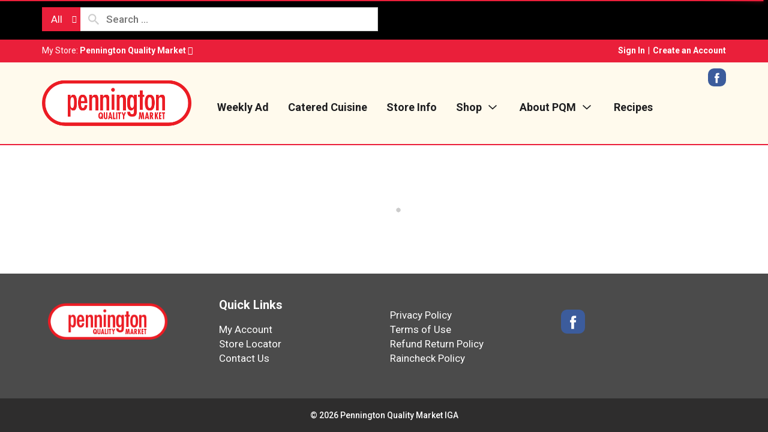

--- FILE ---
content_type: text/html; charset=UTF-8
request_url: https://www.pqmonline.com/shop/blueberries/p/154319
body_size: 8151
content:
<!DOCTYPE html>
<html lang="en-US" data-trailing-slash="">
<head>
    <meta http-equiv="X-UA-Compatible" content="IE=edge">
    <meta charset="UTF-8">
    <meta name="viewport" content="width=device-width">
    <title>Blueberries | Shop | Pennington Quality Market IGA</title>
    <link rel="stylesheet" href="https://www.pqmonline.com/wp-content/themes/fp-wp-m-pennington-iga/resources/stylesheets/css/print.css" type="text/css" media="print">
    <link rel="shortcut icon" type="image/x-icon" href="https://www.pqmonline.com/wp-content/themes/fp-wp-m-pennington-iga/favicon.ico">    <meta name="robots" content="index, follow, max-image-preview:large, max-snippet:-1, max-video-preview:-1">
	<style>img:is([sizes="auto" i], [sizes^="auto," i]) { contain-intrinsic-size: 3000px 1500px }</style>
	
	<!-- This site is optimized with the Yoast SEO plugin v26.3 - https://yoast.com/wordpress/plugins/seo/ -->
	<meta name="twitter:card" content="summary_large_image">
	<script type="application/ld+json" class="yoast-schema-graph">{"@context":"https://schema.org","@graph":[{"@type":"WebSite","@id":"https://www.pqmonline.com/#website","url":"https://www.pqmonline.com/","name":"Pennington Quality Market IGA","description":"","potentialAction":[{"@type":"SearchAction","target":{"@type":"EntryPoint","urlTemplate":"https://www.pqmonline.com/?s={search_term_string}"},"query-input":{"@type":"PropertyValueSpecification","valueRequired":true,"valueName":"search_term_string"}}],"inLanguage":"en-US"}]}</script>
	<!-- / Yoast SEO plugin. -->


<link rel="dns-prefetch" href="//asset.freshop.ncrcloud.com">
<link rel="dns-prefetch" href="//ajax.googleapis.com">
<link href="https://fonts.gstatic.com" crossorigin rel="preconnect">
<link rel="stylesheet" id="jquery-ui-css" href="//ajax.googleapis.com/ajax/libs/jqueryui/1.8.1/themes/base/jquery-ui.css?ver=6.8.3" type="text/css" media="all">
<link rel="stylesheet" id="owl-carousel-css-css" href="https://www.pqmonline.com/wp-content/themes/fp-wp-m/resources/vendor/owlcarousel/assets/owl.carousel.css?ver=1.0.0" type="text/css" media="all">
<link rel="stylesheet" id="owl-carousel-theme-css-css" href="https://www.pqmonline.com/wp-content/themes/fp-wp-m/resources/vendor/owlcarousel/assets/owl.theme.default.min.css?ver=1.0.0" type="text/css" media="all">
<link rel="stylesheet" id="wp-block-library-css" href="https://www.pqmonline.com/wp-includes/css/dist/block-library/style.min.css?ver=6.8.3" type="text/css" media="all">
<style id="classic-theme-styles-inline-css" type="text/css">
/*! This file is auto-generated */
.wp-block-button__link{color:#fff;background-color:#32373c;border-radius:9999px;box-shadow:none;text-decoration:none;padding:calc(.667em + 2px) calc(1.333em + 2px);font-size:1.125em}.wp-block-file__button{background:#32373c;color:#fff;text-decoration:none}
</style>
<style id="global-styles-inline-css" type="text/css">
:root{--wp--preset--aspect-ratio--square: 1;--wp--preset--aspect-ratio--4-3: 4/3;--wp--preset--aspect-ratio--3-4: 3/4;--wp--preset--aspect-ratio--3-2: 3/2;--wp--preset--aspect-ratio--2-3: 2/3;--wp--preset--aspect-ratio--16-9: 16/9;--wp--preset--aspect-ratio--9-16: 9/16;--wp--preset--color--black: #000000;--wp--preset--color--cyan-bluish-gray: #abb8c3;--wp--preset--color--white: #ffffff;--wp--preset--color--pale-pink: #f78da7;--wp--preset--color--vivid-red: #cf2e2e;--wp--preset--color--luminous-vivid-orange: #ff6900;--wp--preset--color--luminous-vivid-amber: #fcb900;--wp--preset--color--light-green-cyan: #7bdcb5;--wp--preset--color--vivid-green-cyan: #00d084;--wp--preset--color--pale-cyan-blue: #8ed1fc;--wp--preset--color--vivid-cyan-blue: #0693e3;--wp--preset--color--vivid-purple: #9b51e0;--wp--preset--gradient--vivid-cyan-blue-to-vivid-purple: linear-gradient(135deg,rgba(6,147,227,1) 0%,rgb(155,81,224) 100%);--wp--preset--gradient--light-green-cyan-to-vivid-green-cyan: linear-gradient(135deg,rgb(122,220,180) 0%,rgb(0,208,130) 100%);--wp--preset--gradient--luminous-vivid-amber-to-luminous-vivid-orange: linear-gradient(135deg,rgba(252,185,0,1) 0%,rgba(255,105,0,1) 100%);--wp--preset--gradient--luminous-vivid-orange-to-vivid-red: linear-gradient(135deg,rgba(255,105,0,1) 0%,rgb(207,46,46) 100%);--wp--preset--gradient--very-light-gray-to-cyan-bluish-gray: linear-gradient(135deg,rgb(238,238,238) 0%,rgb(169,184,195) 100%);--wp--preset--gradient--cool-to-warm-spectrum: linear-gradient(135deg,rgb(74,234,220) 0%,rgb(151,120,209) 20%,rgb(207,42,186) 40%,rgb(238,44,130) 60%,rgb(251,105,98) 80%,rgb(254,248,76) 100%);--wp--preset--gradient--blush-light-purple: linear-gradient(135deg,rgb(255,206,236) 0%,rgb(152,150,240) 100%);--wp--preset--gradient--blush-bordeaux: linear-gradient(135deg,rgb(254,205,165) 0%,rgb(254,45,45) 50%,rgb(107,0,62) 100%);--wp--preset--gradient--luminous-dusk: linear-gradient(135deg,rgb(255,203,112) 0%,rgb(199,81,192) 50%,rgb(65,88,208) 100%);--wp--preset--gradient--pale-ocean: linear-gradient(135deg,rgb(255,245,203) 0%,rgb(182,227,212) 50%,rgb(51,167,181) 100%);--wp--preset--gradient--electric-grass: linear-gradient(135deg,rgb(202,248,128) 0%,rgb(113,206,126) 100%);--wp--preset--gradient--midnight: linear-gradient(135deg,rgb(2,3,129) 0%,rgb(40,116,252) 100%);--wp--preset--font-size--small: 13px;--wp--preset--font-size--medium: 20px;--wp--preset--font-size--large: 36px;--wp--preset--font-size--x-large: 42px;--wp--preset--spacing--20: 0.44rem;--wp--preset--spacing--30: 0.67rem;--wp--preset--spacing--40: 1rem;--wp--preset--spacing--50: 1.5rem;--wp--preset--spacing--60: 2.25rem;--wp--preset--spacing--70: 3.38rem;--wp--preset--spacing--80: 5.06rem;--wp--preset--shadow--natural: 6px 6px 9px rgba(0, 0, 0, 0.2);--wp--preset--shadow--deep: 12px 12px 50px rgba(0, 0, 0, 0.4);--wp--preset--shadow--sharp: 6px 6px 0px rgba(0, 0, 0, 0.2);--wp--preset--shadow--outlined: 6px 6px 0px -3px rgba(255, 255, 255, 1), 6px 6px rgba(0, 0, 0, 1);--wp--preset--shadow--crisp: 6px 6px 0px rgba(0, 0, 0, 1);}:where(.is-layout-flex){gap: 0.5em;}:where(.is-layout-grid){gap: 0.5em;}body .is-layout-flex{display: flex;}.is-layout-flex{flex-wrap: wrap;align-items: center;}.is-layout-flex > :is(*, div){margin: 0;}body .is-layout-grid{display: grid;}.is-layout-grid > :is(*, div){margin: 0;}:where(.wp-block-columns.is-layout-flex){gap: 2em;}:where(.wp-block-columns.is-layout-grid){gap: 2em;}:where(.wp-block-post-template.is-layout-flex){gap: 1.25em;}:where(.wp-block-post-template.is-layout-grid){gap: 1.25em;}.has-black-color{color: var(--wp--preset--color--black) !important;}.has-cyan-bluish-gray-color{color: var(--wp--preset--color--cyan-bluish-gray) !important;}.has-white-color{color: var(--wp--preset--color--white) !important;}.has-pale-pink-color{color: var(--wp--preset--color--pale-pink) !important;}.has-vivid-red-color{color: var(--wp--preset--color--vivid-red) !important;}.has-luminous-vivid-orange-color{color: var(--wp--preset--color--luminous-vivid-orange) !important;}.has-luminous-vivid-amber-color{color: var(--wp--preset--color--luminous-vivid-amber) !important;}.has-light-green-cyan-color{color: var(--wp--preset--color--light-green-cyan) !important;}.has-vivid-green-cyan-color{color: var(--wp--preset--color--vivid-green-cyan) !important;}.has-pale-cyan-blue-color{color: var(--wp--preset--color--pale-cyan-blue) !important;}.has-vivid-cyan-blue-color{color: var(--wp--preset--color--vivid-cyan-blue) !important;}.has-vivid-purple-color{color: var(--wp--preset--color--vivid-purple) !important;}.has-black-background-color{background-color: var(--wp--preset--color--black) !important;}.has-cyan-bluish-gray-background-color{background-color: var(--wp--preset--color--cyan-bluish-gray) !important;}.has-white-background-color{background-color: var(--wp--preset--color--white) !important;}.has-pale-pink-background-color{background-color: var(--wp--preset--color--pale-pink) !important;}.has-vivid-red-background-color{background-color: var(--wp--preset--color--vivid-red) !important;}.has-luminous-vivid-orange-background-color{background-color: var(--wp--preset--color--luminous-vivid-orange) !important;}.has-luminous-vivid-amber-background-color{background-color: var(--wp--preset--color--luminous-vivid-amber) !important;}.has-light-green-cyan-background-color{background-color: var(--wp--preset--color--light-green-cyan) !important;}.has-vivid-green-cyan-background-color{background-color: var(--wp--preset--color--vivid-green-cyan) !important;}.has-pale-cyan-blue-background-color{background-color: var(--wp--preset--color--pale-cyan-blue) !important;}.has-vivid-cyan-blue-background-color{background-color: var(--wp--preset--color--vivid-cyan-blue) !important;}.has-vivid-purple-background-color{background-color: var(--wp--preset--color--vivid-purple) !important;}.has-black-border-color{border-color: var(--wp--preset--color--black) !important;}.has-cyan-bluish-gray-border-color{border-color: var(--wp--preset--color--cyan-bluish-gray) !important;}.has-white-border-color{border-color: var(--wp--preset--color--white) !important;}.has-pale-pink-border-color{border-color: var(--wp--preset--color--pale-pink) !important;}.has-vivid-red-border-color{border-color: var(--wp--preset--color--vivid-red) !important;}.has-luminous-vivid-orange-border-color{border-color: var(--wp--preset--color--luminous-vivid-orange) !important;}.has-luminous-vivid-amber-border-color{border-color: var(--wp--preset--color--luminous-vivid-amber) !important;}.has-light-green-cyan-border-color{border-color: var(--wp--preset--color--light-green-cyan) !important;}.has-vivid-green-cyan-border-color{border-color: var(--wp--preset--color--vivid-green-cyan) !important;}.has-pale-cyan-blue-border-color{border-color: var(--wp--preset--color--pale-cyan-blue) !important;}.has-vivid-cyan-blue-border-color{border-color: var(--wp--preset--color--vivid-cyan-blue) !important;}.has-vivid-purple-border-color{border-color: var(--wp--preset--color--vivid-purple) !important;}.has-vivid-cyan-blue-to-vivid-purple-gradient-background{background: var(--wp--preset--gradient--vivid-cyan-blue-to-vivid-purple) !important;}.has-light-green-cyan-to-vivid-green-cyan-gradient-background{background: var(--wp--preset--gradient--light-green-cyan-to-vivid-green-cyan) !important;}.has-luminous-vivid-amber-to-luminous-vivid-orange-gradient-background{background: var(--wp--preset--gradient--luminous-vivid-amber-to-luminous-vivid-orange) !important;}.has-luminous-vivid-orange-to-vivid-red-gradient-background{background: var(--wp--preset--gradient--luminous-vivid-orange-to-vivid-red) !important;}.has-very-light-gray-to-cyan-bluish-gray-gradient-background{background: var(--wp--preset--gradient--very-light-gray-to-cyan-bluish-gray) !important;}.has-cool-to-warm-spectrum-gradient-background{background: var(--wp--preset--gradient--cool-to-warm-spectrum) !important;}.has-blush-light-purple-gradient-background{background: var(--wp--preset--gradient--blush-light-purple) !important;}.has-blush-bordeaux-gradient-background{background: var(--wp--preset--gradient--blush-bordeaux) !important;}.has-luminous-dusk-gradient-background{background: var(--wp--preset--gradient--luminous-dusk) !important;}.has-pale-ocean-gradient-background{background: var(--wp--preset--gradient--pale-ocean) !important;}.has-electric-grass-gradient-background{background: var(--wp--preset--gradient--electric-grass) !important;}.has-midnight-gradient-background{background: var(--wp--preset--gradient--midnight) !important;}.has-small-font-size{font-size: var(--wp--preset--font-size--small) !important;}.has-medium-font-size{font-size: var(--wp--preset--font-size--medium) !important;}.has-large-font-size{font-size: var(--wp--preset--font-size--large) !important;}.has-x-large-font-size{font-size: var(--wp--preset--font-size--x-large) !important;}
:where(.wp-block-post-template.is-layout-flex){gap: 1.25em;}:where(.wp-block-post-template.is-layout-grid){gap: 1.25em;}
:where(.wp-block-columns.is-layout-flex){gap: 2em;}:where(.wp-block-columns.is-layout-grid){gap: 2em;}
:root :where(.wp-block-pullquote){font-size: 1.5em;line-height: 1.6;}
</style>
<link rel="stylesheet" id="new_style-css" href="https://www.pqmonline.com/wp-content/plugins/freshop-so-layout-blocks/so_prebuilt_layouts.css?ver=1.0.0" type="text/css" media="all">
<link rel="stylesheet" id="bb-taps-editor-style-shared-css" href="https://www.pqmonline.com/wp-content/editor-style-shared.css?ver=6.8.3" type="text/css" media="all">
<link rel="stylesheet" id="style-wp-content-css" href="https://www.pqmonline.com/wp-includes/js/tinymce/skins/wordpress/wp-content.css?ver=6.8.3" type="text/css" media="all">
<link rel="stylesheet" id="child-style-css" href="https://www.pqmonline.com/wp-content/themes/fp-wp-m-pennington-iga/style.css?ver=1.0.0" type="text/css" media="all">
<link rel="stylesheet" id="child-style-screen-css" href="https://www.pqmonline.com/wp-content/themes/fp-wp-m-pennington-iga/resources/stylesheets/css/screen.css?ver=1.0.0" type="text/css" media="all">
<link rel="stylesheet" id="UserAccessManagerLoginForm-css" href="https://www.pqmonline.com/wp-content/plugins/user-access-manager/assets/css/uamLoginForm.css?ver=2.2.25" type="text/css" media="screen">
<script type="text/javascript" src="https://www.pqmonline.com/wp-content/themes/fp-wp-m/resources/vendor/jquery/jquery-3.4.1.min.js?ver=1.0.0" id="jquery-js"></script>
<script type="text/javascript" src="https://www.pqmonline.com/wp-content/themes/fp-wp-m/resources/vendor/jquery/jquery-migrate-3.0.1.min.js?ver=1.0.0" id="jquery-migrate-js"></script>
<script type="text/javascript" src="https://www.pqmonline.com/wp-content/themes/fp-wp-m/resources/vendor/fastclick/fastclick.js?ver=1.0.0" id="fastclick-js"></script>
<script type="text/javascript" src="https://www.pqmonline.com/wp-content/themes/fp-wp-m/resources/vendor/gsap/CSSPlugin.min.js?ver=1.0.0" id="gsap-cssplugin-js"></script>
<script type="text/javascript" src="https://www.pqmonline.com/wp-content/themes/fp-wp-m/resources/vendor/gsap/EasePack.min.js?ver=1.0.0" id="gsap-easepack-js"></script>
<script type="text/javascript" src="https://www.pqmonline.com/wp-content/themes/fp-wp-m/resources/vendor/gsap/TweenLite.min.js?ver=1.0.0" id="gsap-tweenlite-js"></script>
<script type="text/javascript" src="https://www.pqmonline.com/wp-content/themes/fp-wp-m/resources/vendor/gsap/jquery.gsap.min.js?ver=1.0.0" id="jquery-gsap-js"></script>
<script type="text/javascript" src="https://www.pqmonline.com/wp-content/themes/fp-wp-m/resources/vendor/bootstrap/js/bootstrap.min.js?ver=1.0.0" id="bootstrap-js"></script>
<script type="text/javascript" src="https://www.pqmonline.com/wp-content/themes/fp-wp-m/resources/vendor/owlcarousel/owl.carousel.min.js?ver=1.0.0" id="owl-carousel-js"></script>
<script type="text/javascript" src="https://www.pqmonline.com/wp-content/themes/fp-wp-m/resources/vendor/superfish/js/hoverIntent.js?ver=1.0.0" id="hoverintent-js"></script>
<script type="text/javascript" src="https://www.pqmonline.com/wp-content/themes/fp-wp-m/resources/vendor/superfish/js/superfish.min.js?ver=1.0.0" id="superfish-js"></script>
<script type="text/javascript" src="https://www.pqmonline.com/wp-content/themes/fp-wp-m/resources/vendor/superfish/js/supersubs.js?ver=1.0.0" id="superfish-supersubs-js"></script>
<script type="text/javascript" src="https://www.pqmonline.com/wp-content/themes/fp-wp-m/resources/vendor/jquery/jquery.cookie.js?ver=1.0.0" id="jquery-cookie-js"></script>
<script type="text/javascript" src="https://www.pqmonline.com/wp-content/themes/fp-wp-m/resources/vendor/jquery-equal-heights/jquery-equal-heights.js?ver=1.0.0" id="jquery-equal-heights-js"></script>
<script type="text/javascript" src="https://www.pqmonline.com/wp-content/themes/fp-wp-m/resources/scripts/config.js?ver=1.0.0" id="config-js-js"></script>
<script type="text/javascript" src="https://www.pqmonline.com/wp-content/themes/fp-wp-m-pennington-iga/resources/scripts/config.js?ver=1.0.0" id="config-js-child-js"></script>
<script type="text/javascript" id="fp-client-js-js-extra">
/* <![CDATA[ */
var ajax_objectClient = {"ajax_url":"https:\/\/www.pqmonline.com\/wp-admin\/admin-ajax.php","rest_url":"https:\/\/www.pqmonline.com\/wp-json"};
/* ]]> */
</script>
<script type="text/javascript" src="https://www.pqmonline.com/wp-content/themes/fp-wp-m/resources/scripts/fpClientUtil.js?ver=1.0.0" id="fp-client-js-js"></script>
<script type="text/javascript" src="https://www.pqmonline.com/wp-content/themes/fp-wp-m/resources/scripts/fpClient.js?ver=1.0.0" id="fp-client-util-js-js"></script>
<script type="text/javascript" src="https://www.pqmonline.com/wp-content/themes/fp-wp-m/resources/scripts/screen.js?ver=1.0.0" id="screen-js-js"></script>
<script type="text/javascript" src="https://www.pqmonline.com/wp-content/themes/fp-wp-m/resources/scripts/loading.js?ver=1.0.0" id="loading-js-js"></script>
<script type="text/javascript" src="https://www.pqmonline.com/wp-content/themes/fp-wp-m/functions/shortcodes/includes/stores_dropdown.js?ver=1.0.0" id="stores_dropdown_script-js"></script>
<script type="text/javascript" src="https://www.pqmonline.com/wp-content/themes/fp-wp-m/functions/shortcodes/includes/store-landing.js?ver=1.0.0" id="store-landing-js"></script>
<script type="text/javascript" src="https://www.pqmonline.com/wp-includes/js/tinymce/tinymce.min.js?ver=49110-20250317" id="wp-tinymce-root-js"></script>
<script type="text/javascript" src="https://www.pqmonline.com/wp-includes/js/tinymce/plugins/compat3x/plugin.min.js?ver=49110-20250317" id="wp-tinymce-js"></script>
<script type="text/javascript" async src="https://asset.freshop.ncrcloud.com/freshop.js?app_key=pennington&amp;asset_app_key=pennington_iga&amp;callback=freshopInitialized&amp;allow_bots=true" id="freshop-js"></script>
<script type="text/javascript" src="https://www.pqmonline.com/wp-content/plugins/freshop-so-layout-blocks/so_prebuilt_layouts.js?ver=2.5.1" id="custom_jquery-js"></script>
<link rel="https://api.w.org/" href="https://www.pqmonline.com/wp-json/"><link rel="alternate" title="JSON" type="application/json" href="https://www.pqmonline.com/wp-json/wp/v2/pages/12"><link rel="alternate" title="oEmbed (JSON)" type="application/json+oembed" href="https://www.pqmonline.com/wp-json/oembed/1.0/embed?url=https%3A%2F%2Fwww.pqmonline.com%2Fshop">
<link rel="alternate" title="oEmbed (XML)" type="text/xml+oembed" href="https://www.pqmonline.com/wp-json/oembed/1.0/embed?url=https%3A%2F%2Fwww.pqmonline.com%2Fshop&amp;format=xml">
<!--// Google Ads - Tracking -->
<script async src="https://www.googletagmanager.com/gtag/js?id=G-LH463PVXNW"></script>
<script>
  window.dataLayer = window.dataLayer || [];
  function gtag(){dataLayer.push(arguments);}
  gtag('js', new Date());

  gtag('config', 'G-LH463PVXNW');
</script><!--// <style></style> -->
<link href="https://fonts.googleapis.com/css2?family=Roboto:ital,wght@0,300;0,400;0,500;0,700;1,300;1,400;1,500;1,700&amp;display=swap" rel="stylesheet">
		<style type="text/css" id="wp-custom-css">
			/*caldera forms*/
.caldera-grid .form-group,
.cf-color-picker .form-group {
	padding: 10px;
}

.caldera-grid hr {
	margin-bottom: 40px;
}		</style>
		<noscript><style id="rocket-lazyload-nojs-css">.rll-youtube-player, [data-lazy-src]{display:none !important;}</style></noscript>    <link rel="canonical" href="https://www.pqmonline.com/shop/blueberries/p/154319"><meta name="description" content="Order online Blueberries on www.pqmonline.com"><script type="application/ld+json">[{"@type":"Webpage","@context":"https://schema.org","url":"https://www.pqmonline.com/shop/blueberries/p/154319","name":"Blueberries","description":null},{"@context":"https://schema.org/","@type":"Product","name":"Blueberries","image":"https://images.freshop.ncrcloud.com/154319/0efcf060d70e377b9c3476fb9c8c4045_large.png","gtin14":"00881006001112","sku":"88100600111","category":"Shop","url":"https://www.pqmonline.com/shop/blueberries/p/154319","brand":{"@type":"Brand"},"offers":{"@type":"Offer","price":"4.99","priceCurrency":"USD"}}]</script><meta property="og:type" content="product"><meta property="og:title" content="Blueberries"><meta property="og:url" content="https://www.pqmonline.com/shop/blueberries/p/154319"><meta property="og:description" content="Blueberries"><meta property="og:image" content="https://images.freshop.ncrcloud.com/154319/0efcf060d70e377b9c3476fb9c8c4045_large.png"></head>

<body class="wp-singular page-template page-template-page-store page-template-page-store-php page page-id-12 wp-theme-fp-wp-m wp-child-theme-fp-wp-m-pennington-iga">
    <div class="page-wrap">
        <div class="header container visible-print-block">
            <div class="row">
                <div class="col-xs-2">
                    <img src="https://www.pqmonline.com/wp-content/themes/fp-wp-m-pennington-iga/resources/images/logo/logo.png" alt="A theme logo of Pennington Quality Market IGA" width="100">
                </div>
                <div class="col-xs-6">
                    <div id="store-main-info" class="bd-left padding-left"></div>
                </div>
            </div>
        </div>
        <header id="header">
            <div id="site-banner" class="site-banner hidden"></div>
            <div class="first-row visible-md visible-lg">
                <div class="container">
                    <div class="row">
                        <div class="col-md-5 col-lg-6">
                            <div class="top-menu-search">
                                <div id="search" class="search"></div>
                            </div>
                        </div>
                        <div class="col-md-2">
                            <div id="reorder-indicator" class="reorder-indicator"></div>
                        </div>
                        <div class="col-md-5 col-lg-4 mini-list-wrap">
                            <div id="mini-list-wrapper" class="mini-list">
                                <div id="mini-list-indicator"></div>
                            </div>
                        </div>
                    </div>
                </div>
            </div>
            <div class="second-row visible-md visible-lg">
                <div class="container">
                    <div class="row">
                        <div class="left-col">
                            <div class="user-store-indicator store-indicator"></div>
                        </div>
                        <div class="right-col">
                            <div class="user-session-indicator session-indicator"></div>
                        </div>
                    </div>
                </div>
            </div>
            <div class="main-menu-container visible-md visible-lg">
                <div class="row">
                    <div class="col-md-12">
                        <div class="container">
                            <div class="menu-wrap">
                                <div class="header-logos">
                                    <a class="logo-header" href="https://www.pqmonline.com" aria-label="Pennington Quality Market IGA"><img src="https://www.pqmonline.com/wp-content/themes/fp-wp-m-pennington-iga/resources/images/logo/logo.png" alt="A theme logo of Pennington Quality Market IGA" width="200"></a>
                                </div>
                                <nav role="navigation">
                                    <div class="menu-main-menu-container"><ul id="menu-main-menu" class="sf-menu store-main-menu"><li id="menu-item-552" class="menu-item menu-item-type-post_type menu-item-object-page menu-item-552"><a href="https://www.pqmonline.com/weekly-ad"><span>Weekly Ad</span></a></li>
<li id="menu-item-554" class="menu-item menu-item-type-custom menu-item-object-custom menu-item-554"><a href="https://www.pqmonline.com/wp-content/uploads/PQM-catering-menu-fall-winter-25-26_Section-1_HR-min.pdf"><span>Catered Cuisine</span></a></li>
<li id="menu-item-263" class="nav-my-store menu-item menu-item-type-post_type menu-item-object-page menu-item-263"><a href="https://www.pqmonline.com/my-store"><span>Store Info</span></a></li>
<li id="menu-item-67" class="nav-shopping menu-item-has-children menu-item menu-item-type-post_type menu-item-object-page current-menu-item page_item page-item-12 current_page_item menu-item-67"><a href="https://www.pqmonline.com/shop" aria-current="page"><span>Shop</span></a></li>
<li id="menu-item-65" class="nav-about menu-item menu-item-type-post_type menu-item-object-page menu-item-has-children menu-item-65"><a href="https://www.pqmonline.com/about"><span>About PQM</span></a>
<ul class="sub-menu">
	<li id="menu-item-596" class="menu-item menu-item-type-post_type menu-item-object-page menu-item-596"><a href="https://www.pqmonline.com/about/quality-card"><span>Quality Card</span></a></li>
	<li id="menu-item-595" class="menu-item menu-item-type-post_type menu-item-object-page menu-item-595"><a href="https://www.pqmonline.com/about/pqm-loves-kids-club"><span>PQM Loves Kids&rsquo; Club</span></a></li>
	<li id="menu-item-592" class="menu-item menu-item-type-post_type menu-item-object-page menu-item-592"><a href="https://www.pqmonline.com/about/community-events"><span>Community Events</span></a></li>
	<li id="menu-item-2204" class="menu-item menu-item-type-post_type menu-item-object-page menu-item-2204"><a href="https://www.pqmonline.com/reusable-bag-donation"><span>Reusable Bags</span></a></li>
	<li id="menu-item-594" class="menu-item menu-item-type-post_type menu-item-object-page menu-item-594"><a href="https://www.pqmonline.com/about/employment"><span>Employment</span></a></li>
	<li id="menu-item-1093" class="menu-item menu-item-type-custom menu-item-object-custom menu-item-has-children menu-item-1093"><a href="https://www.pqmonline.com/bake-shoppe"><span>Departments</span></a>
	<ul class="sub-menu">
		<li id="menu-item-909" class="menu-item menu-item-type-post_type menu-item-object-page menu-item-909"><a href="https://www.pqmonline.com/bake-shoppe"><span>Bake Shoppe</span></a></li>
		<li id="menu-item-908" class="menu-item menu-item-type-post_type menu-item-object-page menu-item-908"><a href="https://www.pqmonline.com/butcher-shoppe"><span>Butcher Shoppe</span></a></li>
		<li id="menu-item-907" class="menu-item menu-item-type-post_type menu-item-object-page menu-item-907"><a href="https://www.pqmonline.com/corner-cafe"><span>Corner Cafe</span></a></li>
		<li id="menu-item-906" class="menu-item menu-item-type-post_type menu-item-object-page menu-item-906"><a href="https://www.pqmonline.com/catered-cuisine"><span>Catered Cuisine</span></a></li>
		<li id="menu-item-905" class="menu-item menu-item-type-post_type menu-item-object-page menu-item-905"><a href="https://www.pqmonline.com/delicatessen"><span>Delicatessen</span></a></li>
		<li id="menu-item-1086" class="menu-item menu-item-type-post_type menu-item-object-page menu-item-1086"><a href="https://www.pqmonline.com/the-flower-shop"><span>The Flower Shop</span></a></li>
		<li id="menu-item-1087" class="menu-item menu-item-type-post_type menu-item-object-page menu-item-1087"><a href="https://www.pqmonline.com/garden-fresh-produce"><span>Garden Fresh Produce</span></a></li>
		<li id="menu-item-1088" class="menu-item menu-item-type-post_type menu-item-object-page menu-item-1088"><a href="https://www.pqmonline.com/grocery-frozen-dairy-general-merchandise"><span>Grocery, Frozen, Dairy, General Merchandise`</span></a></li>
		<li id="menu-item-1089" class="menu-item menu-item-type-post_type menu-item-object-page menu-item-1089"><a href="https://www.pqmonline.com/natural-organic-and-gluten-free"><span>Natural, Organic and Gluten Free</span></a></li>
		<li id="menu-item-1090" class="menu-item menu-item-type-post_type menu-item-object-page menu-item-1090"><a href="https://www.pqmonline.com/seafood-and-sushi"><span>Seafood and Sushi</span></a></li>
	</ul>
</li>
	<li id="menu-item-109" class="menu-item menu-item-type-post_type menu-item-object-page menu-item-109"><a href="https://www.pqmonline.com/about/contact-us"><span>Contact Us</span></a></li>
</ul>
</li>
<li id="menu-item-1023" class="menu-item menu-item-type-post_type menu-item-object-page menu-item-1023"><a href="https://www.pqmonline.com/recipes"><span>Recipes</span></a></li>
</ul></div>                                </nav>
                                <div class="header-social">
                                    <div class="social-wrap">
                                        <ul class="social-links">
                                                                                                                                        <li><a href="https://www.facebook.com/Pennington-Quality-Market-229435947206592/?_ga=2.3761522.354304052.1601322511-324619669.1601322511" target="_blank" title="Facebook" class="my-store-link-facebook"><span class="fp-icon-facebook-layered bg-facebook"></span><span class="hidden">Facebook</span></a></li>
                                                                                                                                                                                                                                                                    </ul>
                                    </div>
                                </div>
                            </div>
                        </div>
                    </div>
                </div>
            </div>

            <!-- small/x-small views -->
            <!-- header -->
            <div class="mobile-header-wrapper hidden-md hidden-lg">
                <div class="mobile-header container-fluid">
                    <div class="row">
                        <div class="col-xs-8 col-sm-10 col-md-9 mobile-header-left">
                            <button id="navbar-toggle" type="button" class="navbar-toggle fastClick">
                                <span class="sr-only">Toggle navigation</span>
                                <span class="icon-bar"></span>
                                <span class="icon-bar"></span>
                                <span class="icon-bar"></span>
                            </button>
                            <div class="mobile-nav-logo">
                                <a href="/" class="logo fastClick" aria-label="Pennington Quality Market IGA"><img src="https://www.pqmonline.com/wp-content/themes/fp-wp-m-pennington-iga/resources/images/logo/logo-small.png" width="100" alt="A theme logo of Pennington Quality Market IGA"></a>
                                <a href="javascript:;" class="search mobile-search-icon fastClick"><span class="glyphicon glyphicon-search"></span><span class="hidden">Search</span></a>
                            </div>
                        </div>
                        <div id="mini-list-mobile-wrapper" class="col-xs-4 col-sm-2 col-md-3 mobile-header-right"></div>
                    </div>
                </div>
                <div class="mobile-search container-fluid hidden-xs hidden-sm">
                </div>
            </div>
        </header>

        <!-- small/x-small menu -->
        <!-- menu -->
        <div id="mobile-nav-wrapper" class="mobile-nav-wrapper hidden-md hidden-lg">
            <div class="nav-header-wrapper">
                <div class="nav-header">
                    <div class="container-fluid">
                        <div class="row">
                            <div class="level-0 page-title">
                                <h1 class="page-title">
                                    <span>Page Title</span>
                                </h1>
                                <a href="javascript:;" class="glyphicon glyphicon-remove"><span class="hidden">Remove</span></a>
                            </div>
                        </div>
                    </div>
                </div>
            </div>
            <div class="container-fluid container-account-menu">
                <div class="account-menu-wrapper">
                    <div class="account-menu">
                        <div class="user-session-indicator-mobile"></div>
                    </div>
                    <div id="mobile-selected-store">
                        <span class="fp-icon fp-icon-map-marker"></span><span class="nav-my-store">My Store: <a href="/my-store/store-locator/">Select Store</a></span>
                    </div>
                    <div id="reorder-indicator-mobile">
                        <div class="reorder-indicator-mobile"></div>
                    </div>
                </div>
            </div>
            <div class="container-fluid">
                <div class="row col-nav" id="mobile-nav">
                </div>
            </div>
            <div id="mobile-menu-footer">
                <div class="menu-footer-menu-mobile-container"><ul id="menu-footer-menu-mobile" class="menu"><li id="menu-item-114" class="mobile-my-account menu-item menu-item-type-post_type menu-item-object-page menu-item-114"><a href="https://www.pqmonline.com/my-account">My Account</a></li>
<li id="menu-item-115" class="mobile-store-locator menu-item menu-item-type-post_type menu-item-object-page menu-item-115"><a href="https://www.pqmonline.com/my-store/store-locator">Store Locator</a></li>
</ul></div>                <ul class="mobile-logout">
                    <li><a class="logout-link" href="/my-account#!/logout">Sign Out</a></li>
                </ul>
            </div>
        </div>

	<section id="content" role="main">
		<div class="container-fluid">
					
				<div id="department-breadcrumb" class="department-breadcrumb breadcrumb"></div>
<div id="checkout-banner" class="checkout-banner"></div>
<div id="product-banner" class="product-banner"></div>
<div id="products-ad-banner" class="products-ad-banner"></div>
<div id="page-title" class="page-title"></div>
<div id="products" class="products fp-core fp-module fp-module-view fp-product-detail"><div class="container sr-only"><h1 class="fp-page-title" style="margin-top:20px;">Blueberries</h1><div class="fp-item-image fp-item-image-large" style="margin-top:20px;"><img src="https://images.freshop.ncrcloud.com/154319/0efcf060d70e377b9c3476fb9c8c4045_large.png"></div><div class="fp-item-description" style="margin-top:20px;"></div></div></div>
<div id="products-ad"></div>
<div id="products-offered-together"></div>
<div id="products-bought-together"></div>
<div id="products-recent"></div>
<div id="related-recipes"></div>
			
				</div>
	</section>

						<div class="push hidden-print"></div>
			<footer id="footer">
				<a href="javascript:;" class="cd-top"><span class="hidden">Back to top</span><span class="fp-icon-scroll-top-square"></span></a>
				<div class="container">
					<div class="footer-content clearfix">
						<div class="col-md-3">
							<a href="/" aria-label="Pennington Quality Market IGA"><img src="https://www.pqmonline.com/wp-content/themes/fp-wp-m-pennington-iga/resources/images/logo/logo.png" alt="A theme footer logo of Pennington Quality Market IGA" width="200"></a>
													</div>
						<div class="col-md-3">
															<h3><span class="footer-title">Quick Links</span></h3>
														<div class="menu-footer-menu-col-1-container"><ul id="menu-footer-menu-col-1" class="footer-menu-col"><li id="menu-item-363" class="menu-item menu-item-type-post_type menu-item-object-page menu-item-363"><a href="https://www.pqmonline.com/my-account">My Account</a></li>
<li id="menu-item-364" class="menu-item menu-item-type-post_type menu-item-object-page menu-item-364"><a href="https://www.pqmonline.com/my-store/store-locator">Store Locator</a></li>
<li id="menu-item-365" class="menu-item menu-item-type-post_type menu-item-object-page menu-item-365"><a href="https://www.pqmonline.com/about/contact-us">Contact Us</a></li>
</ul></div>						</div>
						<div class="col-md-3">
															<h3 aria-hidden="true"></h3>
														<div class="menu-footer-menu-col-2-container"><ul id="menu-footer-menu-col-2" class="footer-menu-col"><li id="menu-item-598" class="menu-item menu-item-type-post_type menu-item-object-page menu-item-598"><a href="https://www.pqmonline.com/privacy-policy">Privacy Policy</a></li>
<li id="menu-item-597" class="menu-item menu-item-type-post_type menu-item-object-page menu-item-597"><a href="https://www.pqmonline.com/terms-of-use">Terms of Use</a></li>
<li id="menu-item-1226" class="menu-item menu-item-type-post_type menu-item-object-page menu-item-1226"><a href="https://www.pqmonline.com/refund-return-policy">Refund Return Policy</a></li>
<li id="menu-item-2292" class="menu-item menu-item-type-post_type menu-item-object-page menu-item-2292"><a href="https://www.pqmonline.com/raincheck-policy">Raincheck Policy</a></li>
</ul></div>						</div>
						<div class="col-md-3">
														<h3 aria-hidden="true"></h3>
														<div class="social-wrap">
								<ul class="social-links">
																												<li><a href="https://www.facebook.com/Pennington-Quality-Market-229435947206592/?_ga=2.3761522.354304052.1601322511-324619669.1601322511" target="_blank" title="Facebook" class="my-store-link-facebook"><span class="fp-icon-facebook-layered bg-facebook"></span><span class="hidden">Facebook</span></a></li>
																																																					</ul>
							</div>
						</div>
					</div>
					<div class="copyright">
						<div class="container">
							<div class="col-xs-12">
								&copy; 2026 Pennington Quality Market IGA							</div>
						</div>
					</div>
				</div>
				<div id="tracking"></div>
			</footer>
		</div>
		<script type="speculationrules">
{"prefetch":[{"source":"document","where":{"and":[{"href_matches":"\/*"},{"not":{"href_matches":["\/wp-*.php","\/wp-admin\/*","\/wp-content\/uploads\/*","\/wp-content\/*","\/wp-content\/plugins\/*","\/wp-content\/themes\/fp-wp-m-pennington-iga\/*","\/wp-content\/themes\/fp-wp-m\/*","\/*\\?(.+)"]}},{"not":{"selector_matches":"a[rel~=\"nofollow\"]"}},{"not":{"selector_matches":".no-prefetch, .no-prefetch a"}}]},"eagerness":"conservative"}]}
</script>
<script type="text/javascript" src="https://www.pqmonline.com/wp-includes/js/jquery/ui/core.min.js?ver=1.13.3" id="jquery-ui-core-js"></script>
<script type="text/javascript" src="https://www.pqmonline.com/wp-includes/js/jquery/ui/tabs.min.js?ver=1.13.3" id="jquery-ui-tabs-js"></script>
<script type="text/javascript" src="https://www.pqmonline.com/wp-includes/js/underscore.min.js?ver=1.13.7" id="underscore-js"></script>
		<script type="text/javascript">
				jQuery('.soliloquy-container').removeClass('no-js');
		</script>
			<script>window.lazyLoadOptions=[{elements_selector:"img[data-lazy-src],.rocket-lazyload,iframe[data-lazy-src]",data_src:"lazy-src",data_srcset:"lazy-srcset",data_sizes:"lazy-sizes",class_loading:"lazyloading",class_loaded:"lazyloaded",threshold:300,callback_loaded:function(element){if(element.tagName==="IFRAME"&&element.dataset.rocketLazyload=="fitvidscompatible"){if(element.classList.contains("lazyloaded")){if(typeof window.jQuery!="undefined"){if(jQuery.fn.fitVids){jQuery(element).parent().fitVids()}}}}}},{elements_selector:".rocket-lazyload",data_src:"lazy-src",data_srcset:"lazy-srcset",data_sizes:"lazy-sizes",class_loading:"lazyloading",class_loaded:"lazyloaded",threshold:300,}];window.addEventListener('LazyLoad::Initialized',function(e){var lazyLoadInstance=e.detail.instance;if(window.MutationObserver){var observer=new MutationObserver(function(mutations){var image_count=0;var iframe_count=0;var rocketlazy_count=0;mutations.forEach(function(mutation){for(var i=0;i<mutation.addedNodes.length;i++){if(typeof mutation.addedNodes[i].getElementsByTagName!=='function'){continue}
if(typeof mutation.addedNodes[i].getElementsByClassName!=='function'){continue}
images=mutation.addedNodes[i].getElementsByTagName('img');is_image=mutation.addedNodes[i].tagName=="IMG";iframes=mutation.addedNodes[i].getElementsByTagName('iframe');is_iframe=mutation.addedNodes[i].tagName=="IFRAME";rocket_lazy=mutation.addedNodes[i].getElementsByClassName('rocket-lazyload');image_count+=images.length;iframe_count+=iframes.length;rocketlazy_count+=rocket_lazy.length;if(is_image){image_count+=1}
if(is_iframe){iframe_count+=1}}});if(image_count>0||iframe_count>0||rocketlazy_count>0){lazyLoadInstance.update()}});var b=document.getElementsByTagName("body")[0];var config={childList:!0,subtree:!0};observer.observe(b,config)}},!1)</script><script data-no-minify="1" async src="https://www.pqmonline.com/wp-content/plugins/wp-rocket/assets/js/lazyload/17.8.3/lazyload.min.js"></script>	</body>
</html>

<!-- This website is like a Rocket, isn't it? Performance optimized by WP Rocket. Learn more: https://wp-rocket.me -->